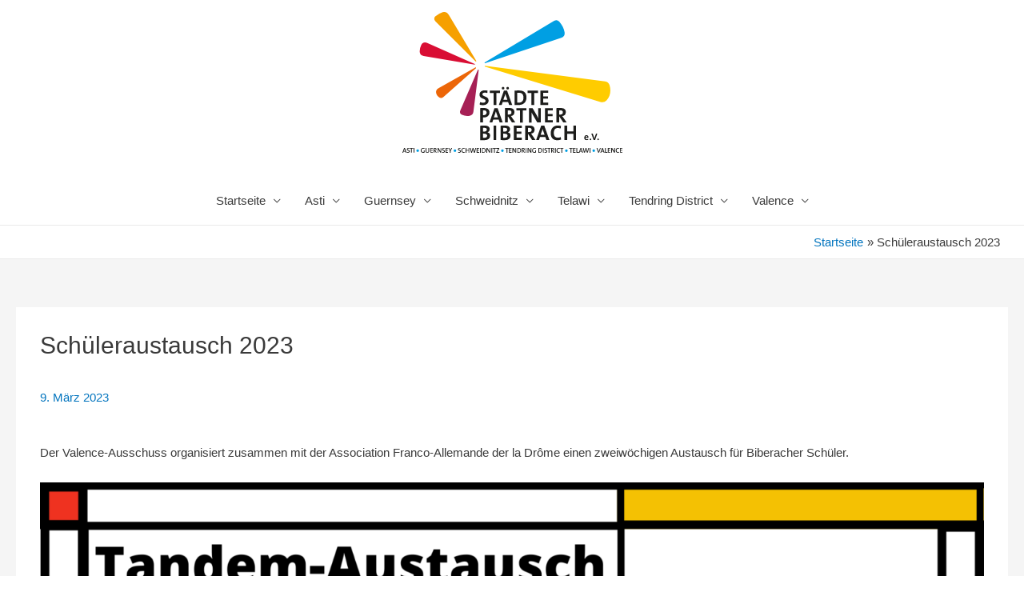

--- FILE ---
content_type: text/html; charset=UTF-8
request_url: https://www.staedtepartnerbiberach.de/schueleraustausch-2023/
body_size: 21636
content:
<!DOCTYPE html><html lang="de"><head><meta charset="UTF-8"><meta name="viewport" content="width=device-width, initial-scale=1"><link rel="profile" href="https://gmpg.org/xfn/11"><link media="all" href="https://www.staedtepartnerbiberach.de/wp-content/cache/autoptimize/css/autoptimize_e676920c8ddd23416d3dc2f24b721ed7.css" rel="stylesheet"><title>Schüleraustausch 2023 &#8211; Städte Partner Biberach e.V.</title><meta name='robots' content='max-image-preview:large' /> <!--[if IE]> <script type="text/javascript" src="https://www.staedtepartnerbiberach.de/wp-content/themes/astra/assets/js/minified/flexibility.min.js?ver=1.8.0" id="astra-flexibility-js"></script> <script type="text/javascript" id="astra-flexibility-js-after">flexibility(document.documentElement);</script> <![endif]--> <script type="text/javascript" src="https://www.staedtepartnerbiberach.de/wp-includes/js/jquery/jquery.min.js?ver=3.7.1" id="jquery-core-js"></script> <script type="text/javascript" src="https://www.staedtepartnerbiberach.de/wp-includes/js/jquery/jquery-migrate.min.js?ver=3.4.1" id="jquery-migrate-js"></script> <script type="text/javascript" src="https://www.staedtepartnerbiberach.de/wp-content/plugins/stpabc_undersigned/public/js/undersigned_stpabc-public.js?ver=1.0.0" id="undersigned_stpabc-js"></script> <link rel="EditURI" type="application/rsd+xml" title="RSD" href="https://www.staedtepartnerbiberach.de/xmlrpc.php?rsd" /><link rel="canonical" href="https://www.staedtepartnerbiberach.de/schueleraustausch-2023/" /><link rel='shortlink' href='https://www.staedtepartnerbiberach.de/?p=2895' /><link rel="icon" href="https://www.staedtepartnerbiberach.de/wp-content/uploads/2019/03/favicon-150x150.png" sizes="32x32" /><link rel="icon" href="https://www.staedtepartnerbiberach.de/wp-content/uploads/2019/03/favicon.png" sizes="192x192" /><link rel="apple-touch-icon" href="https://www.staedtepartnerbiberach.de/wp-content/uploads/2019/03/favicon.png" /><meta name="msapplication-TileImage" content="https://www.staedtepartnerbiberach.de/wp-content/uploads/2019/03/favicon.png" /></head><body itemtype='https://schema.org/Blog' itemscope='itemscope' class="post-template-default single single-post postid-2895 single-format-standard wp-custom-logo ast-desktop ast-separate-container ast-no-sidebar astra-1.8.0 ast-header-custom-item-inside group-blog ast-blog-single-style-1 ast-single-post ast-inherit-site-logo-transparent ast-normal-title-enabled"><div id="page" class="hfeed site"> <a class="skip-link screen-reader-text" href="#content">Zum Inhalt springen</a><header itemtype="https://schema.org/WPHeader" itemscope="itemscope" id="masthead" class="site-header ast-primary-submenu-animation-fade header-main-layout-2 ast-primary-menu-enabled ast-has-mobile-header-logo ast-hide-custom-menu-mobile ast-menu-toggle-icon ast-mobile-header-stack" role="banner"><div class="main-header-bar-wrap"><div class="main-header-bar"><div class="ast-container"> <img id="mobloun" src="https://www.staedtepartnerbiberach.de/wp-content/uploads/2019/03/stpabc_logo.svg" class="custom-logo" alt="Städte Partner Biberach e.V."><div class="ast-flex main-header-container"><div class="site-branding"><div class="ast-site-identity" itemscope="itemscope" itemtype="https://schema.org/Organization"> <span class="site-logo-img"><a href="https://www.staedtepartnerbiberach.de/" class="custom-logo-link" rel="home"><img src="https://www.staedtepartnerbiberach.de/wp-content/uploads/2019/03/stpabc_logo.svg" class="astra-logo-svg" alt="Städte Partner Biberach e.V." decoding="async" width="100%" height="100%" /></a><a href="https://www.staedtepartnerbiberach.de/" class="custom-mobile-logo-link" rel="home" itemprop="url"></a></span></div></div><div class="ast-mobile-menu-buttons"><div class="ast-button-wrap"> <button type="button" class="menu-toggle main-header-menu-toggle  ast-mobile-menu-buttons-minimal "  aria-controls='primary-menu' aria-expanded='false'> <span class="screen-reader-text">Hauptmenü</span> <span class="menu-toggle-icon"></span> </button></div></div><div class="ast-main-header-bar-alignment"><div class="main-header-bar-navigation"><nav itemtype="https://schema.org/SiteNavigationElement" itemscope="itemscope" id="site-navigation" class="ast-flex-grow-1 navigation-accessibility" role="navigation" aria-label="Site Navigation"><div class="main-navigation"><ul id="primary-menu" class="main-header-menu ast-nav-menu ast-flex ast-justify-content-flex-end  submenu-with-border astra-menu-animation-fade "><li id="menu-item-40" class="menu-item menu-item-type-post_type menu-item-object-page menu-item-home menu-item-has-children menu-item-40"><a href="https://www.staedtepartnerbiberach.de/">Startseite</a><button class="ast-menu-toggle" role="button" aria-expanded="false"><span class="screen-reader-text">Menü umschalten</span></button><ul class="sub-menu"><li id="menu-item-39" class="menu-item menu-item-type-post_type menu-item-object-page menu-item-39"><a href="https://www.staedtepartnerbiberach.de/startseite/ueber-uns/">Über Uns</a></li><li id="menu-item-38" class="menu-item menu-item-type-post_type menu-item-object-page menu-item-38"><a href="https://www.staedtepartnerbiberach.de/startseite/kontakt/">Kontakt</a></li><li id="menu-item-37" class="menu-item menu-item-type-post_type menu-item-object-page menu-item-37"><a href="https://www.staedtepartnerbiberach.de/startseite/formulare/">Formulare</a></li><li id="menu-item-36" class="menu-item menu-item-type-post_type menu-item-object-page menu-item-36"><a href="https://www.staedtepartnerbiberach.de/startseite/veranstaltungen/">Veranstaltungen</a></li><li id="menu-item-35" class="menu-item menu-item-type-post_type menu-item-object-page menu-item-35"><a href="https://www.staedtepartnerbiberach.de/startseite/aktuelles-berichte/">Aktuelles &#038; Berichte</a></li></ul></li><li id="menu-item-41" class="menu-item menu-item-type-post_type menu-item-object-page menu-item-has-children menu-item-41"><a href="https://www.staedtepartnerbiberach.de/asti/">Asti</a><button class="ast-menu-toggle" role="button" aria-expanded="false"><span class="screen-reader-text">Menü umschalten</span></button><ul class="sub-menu"><li id="menu-item-249" class="menu-item menu-item-type-post_type menu-item-object-page menu-item-249"><a href="https://www.staedtepartnerbiberach.de/asti/">Allgemein</a></li><li id="menu-item-245" class="menu-item menu-item-type-post_type menu-item-object-page menu-item-245"><a href="https://www.staedtepartnerbiberach.de/asti/aktuelles-berichte/">Aktuelles &#038; Berichte</a></li><li id="menu-item-244" class="menu-item menu-item-type-post_type menu-item-object-page menu-item-244"><a href="https://www.staedtepartnerbiberach.de/asti/veranstaltungen/">Veranstaltungen</a></li><li id="menu-item-243" class="menu-item menu-item-type-post_type menu-item-object-page menu-item-243"><a href="https://www.staedtepartnerbiberach.de/asti/kontakt/">Kontakt</a></li></ul></li><li id="menu-item-296" class="menu-item menu-item-type-post_type menu-item-object-page menu-item-has-children menu-item-296"><a href="https://www.staedtepartnerbiberach.de/guernsey/">Guernsey</a><button class="ast-menu-toggle" role="button" aria-expanded="false"><span class="screen-reader-text">Menü umschalten</span></button><ul class="sub-menu"><li id="menu-item-300" class="menu-item menu-item-type-post_type menu-item-object-page menu-item-300"><a href="https://www.staedtepartnerbiberach.de/guernsey/">Allgemein</a></li><li id="menu-item-299" class="menu-item menu-item-type-post_type menu-item-object-page menu-item-299"><a href="https://www.staedtepartnerbiberach.de/guernsey/aktuelles-berichte/">Aktuelles &#038; Berichte</a></li><li id="menu-item-297" class="menu-item menu-item-type-post_type menu-item-object-page menu-item-297"><a href="https://www.staedtepartnerbiberach.de/guernsey/veranstaltungen-2/">Veranstaltungen</a></li><li id="menu-item-298" class="menu-item menu-item-type-post_type menu-item-object-page menu-item-298"><a href="https://www.staedtepartnerbiberach.de/guernsey/kontakt/">Kontakt</a></li></ul></li><li id="menu-item-326" class="menu-item menu-item-type-post_type menu-item-object-page menu-item-has-children menu-item-326"><a href="https://www.staedtepartnerbiberach.de/schweidnitz/">Schweidnitz</a><button class="ast-menu-toggle" role="button" aria-expanded="false"><span class="screen-reader-text">Menü umschalten</span></button><ul class="sub-menu"><li id="menu-item-330" class="menu-item menu-item-type-post_type menu-item-object-page menu-item-330"><a href="https://www.staedtepartnerbiberach.de/schweidnitz/">Allgemein</a></li><li id="menu-item-329" class="menu-item menu-item-type-post_type menu-item-object-page menu-item-329"><a href="https://www.staedtepartnerbiberach.de/schweidnitz/aktuelles-berichte-2/">Aktuelles &#038; Berichte</a></li><li id="menu-item-328" class="menu-item menu-item-type-post_type menu-item-object-page menu-item-328"><a href="https://www.staedtepartnerbiberach.de/schweidnitz/veranstaltungen/">Veranstaltungen</a></li><li id="menu-item-327" class="menu-item menu-item-type-post_type menu-item-object-page menu-item-327"><a href="https://www.staedtepartnerbiberach.de/schweidnitz/kontakt/">Kontakt</a></li></ul></li><li id="menu-item-347" class="menu-item menu-item-type-post_type menu-item-object-page menu-item-has-children menu-item-347"><a href="https://www.staedtepartnerbiberach.de/telawi/">Telawi</a><button class="ast-menu-toggle" role="button" aria-expanded="false"><span class="screen-reader-text">Menü umschalten</span></button><ul class="sub-menu"><li id="menu-item-351" class="menu-item menu-item-type-post_type menu-item-object-page menu-item-351"><a href="https://www.staedtepartnerbiberach.de/telawi/">Allgemein</a></li><li id="menu-item-350" class="menu-item menu-item-type-post_type menu-item-object-page menu-item-350"><a href="https://www.staedtepartnerbiberach.de/telawi/aktuelles-berichte/">Aktuelles &#038; Berichte</a></li><li id="menu-item-349" class="menu-item menu-item-type-post_type menu-item-object-page menu-item-349"><a href="https://www.staedtepartnerbiberach.de/telawi/veranstaltungen/">Veranstaltungen</a></li><li id="menu-item-348" class="menu-item menu-item-type-post_type menu-item-object-page menu-item-348"><a href="https://www.staedtepartnerbiberach.de/telawi/kontakt/">Kontakt</a></li></ul></li><li id="menu-item-365" class="menu-item menu-item-type-post_type menu-item-object-page menu-item-has-children menu-item-365"><a href="https://www.staedtepartnerbiberach.de/tendring-district/">Tendring District</a><button class="ast-menu-toggle" role="button" aria-expanded="false"><span class="screen-reader-text">Menü umschalten</span></button><ul class="sub-menu"><li id="menu-item-369" class="menu-item menu-item-type-post_type menu-item-object-page menu-item-369"><a href="https://www.staedtepartnerbiberach.de/tendring-district/">Allgemein</a></li><li id="menu-item-368" class="menu-item menu-item-type-post_type menu-item-object-page menu-item-368"><a href="https://www.staedtepartnerbiberach.de/tendring-district/aktuelles-berichte/">Aktuelles &#038; Berichte</a></li><li id="menu-item-367" class="menu-item menu-item-type-post_type menu-item-object-page menu-item-367"><a href="https://www.staedtepartnerbiberach.de/tendring-district/veranstaltungen/">Veranstaltungen</a></li><li id="menu-item-366" class="menu-item menu-item-type-post_type menu-item-object-page menu-item-366"><a href="https://www.staedtepartnerbiberach.de/tendring-district/kontakt/">Kontakt</a></li></ul></li><li id="menu-item-385" class="menu-item menu-item-type-post_type menu-item-object-page menu-item-has-children menu-item-385"><a href="https://www.staedtepartnerbiberach.de/valence/">Valence</a><button class="ast-menu-toggle" role="button" aria-expanded="false"><span class="screen-reader-text">Menü umschalten</span></button><ul class="sub-menu"><li id="menu-item-5189" class="menu-item menu-item-type-post_type menu-item-object-page menu-item-5189"><a href="https://www.staedtepartnerbiberach.de/valence/franzoesische-wochen-2025/">Französische Wochen 2025</a></li><li id="menu-item-389" class="menu-item menu-item-type-post_type menu-item-object-page menu-item-389"><a href="https://www.staedtepartnerbiberach.de/valence/">Allgemein</a></li><li id="menu-item-387" class="menu-item menu-item-type-post_type menu-item-object-page menu-item-387"><a href="https://www.staedtepartnerbiberach.de/valence/aktuelles-berichte/">Aktuelles &#038; Berichte</a></li><li id="menu-item-388" class="menu-item menu-item-type-post_type menu-item-object-page menu-item-388"><a href="https://www.staedtepartnerbiberach.de/valence/veranstaltungen/">Veranstaltungen</a></li><li id="menu-item-386" class="menu-item menu-item-type-post_type menu-item-object-page menu-item-386"><a href="https://www.staedtepartnerbiberach.de/valence/kontakt/">Kontakt</a></li></ul></li></ul></div></nav></div></div></div></div></div></div></header><div class="main-header-bar ast-header-breadcrumb"><div class="ast-container"><div class="ast-breadcrumbs-wrapper"><div class="ast-breadcrumbs-inner"><nav role="navigation" aria-label="Breadcrumbs" class="breadcrumb-trail breadcrumbs" itemprop="breadcrumb"><div class="ast-breadcrumbs"><ul class="trail-items" itemscope itemtype="http://schema.org/BreadcrumbList"><meta name="numberOfItems" content="2" /><meta name="itemListOrder" content="Ascending" /><li itemprop="itemListElement" itemscope itemtype="http://schema.org/ListItem" class="trail-item trail-begin"><a href="https://www.staedtepartnerbiberach.de/" rel="home" itemprop="item"><span itemprop="name">Startseite</span></a><meta itemprop="position" content="1" /></li><li itemprop="itemListElement" itemscope itemtype="http://schema.org/ListItem" class="trail-item trail-end"><span itemprop="item"><span itemprop="name">Schüleraustausch 2023</span></span><meta itemprop="position" content="2" /></li></ul></div></nav></div></div></div></div><div id="content" class="site-content"><div class="ast-container"><div id="primary" class="content-area primary"><main id="main" class="site-main" role="main"><article itemtype="https://schema.org/CreativeWork" itemscope="itemscope" id="post-2895" class="post-2895 post type-post status-publish format-standard hentry ast-article-single"><div class="ast-post-format- ast-no-thumb single-layout-1"><header class="entry-header ast-no-thumbnail"><div class="ast-single-post-order"><h1 class="entry-title" itemprop="headline">Schüleraustausch 2023</h1><div class="entry-meta"><span class="posted-on"><span class="published" itemprop="datePublished"> 9. März 2023</span><span class="updated" itemprop="dateModified"> 9. März 2023</span></span></div></div></header><div class="entry-content clear" itemprop="text"><p>Der Valence-Ausschuss organisiert zusammen mit der Association Franco-Allemande der la Drôme einen zweiwöchigen Austausch für Biberacher Schüler.</p><figure class="wp-block-image size-large"><img fetchpriority="high" decoding="async" width="1820" height="1024" src="https://www.staedtepartnerbiberach.de/wp-content/uploads/2023/03/7-1820x1024.png" alt="" class="wp-image-2896" srcset="https://www.staedtepartnerbiberach.de/wp-content/uploads/2023/03/7-1820x1024.png 1820w, https://www.staedtepartnerbiberach.de/wp-content/uploads/2023/03/7-300x169.png 300w, https://www.staedtepartnerbiberach.de/wp-content/uploads/2023/03/7-768x432.png 768w, https://www.staedtepartnerbiberach.de/wp-content/uploads/2023/03/7-1536x864.png 1536w, https://www.staedtepartnerbiberach.de/wp-content/uploads/2023/03/7.png 1920w" sizes="(max-width: 1820px) 100vw, 1820px" /></figure><figure class="wp-block-image size-large"><img decoding="async" width="1820" height="1024" src="https://www.staedtepartnerbiberach.de/wp-content/uploads/2023/03/8-1820x1024.png" alt="" class="wp-image-2897" srcset="https://www.staedtepartnerbiberach.de/wp-content/uploads/2023/03/8-1820x1024.png 1820w, https://www.staedtepartnerbiberach.de/wp-content/uploads/2023/03/8-300x169.png 300w, https://www.staedtepartnerbiberach.de/wp-content/uploads/2023/03/8-768x432.png 768w, https://www.staedtepartnerbiberach.de/wp-content/uploads/2023/03/8-1536x864.png 1536w, https://www.staedtepartnerbiberach.de/wp-content/uploads/2023/03/8.png 1920w" sizes="(max-width: 1820px) 100vw, 1820px" /></figure></div></div></article><nav class="navigation post-navigation" aria-label="Beiträge"><h2 class="screen-reader-text">Beitrags-Navigation</h2><div class="nav-links"><div class="nav-previous"><a href="https://www.staedtepartnerbiberach.de/downton-abbey-im-traumpalast-biberach/" rel="prev"></a></div><div class="nav-next"><a href="https://www.staedtepartnerbiberach.de/46-mitgliederversammlung-des-staepa/" rel="next"></a></div></div></nav></main></div></div></div><footer itemtype="https://schema.org/WPFooter" itemscope="itemscope" id="colophon" class="site-footer" role="contentinfo"><div class="footer-adv footer-adv-layout-4"><div class="footer-adv-overlay"><div class="ast-container"><div class="ast-row"><div class="ast-col-lg-3 ast-col-md-3 ast-col-sm-12 ast-col-xs-12 footer-adv-widget footer-adv-widget-1" ><div id="custom_html-3" class="widget_text widget widget_custom_html"><div class="textwidget custom-html-widget"><img src="https://staedtepartnerbiberach.de/wp-content/uploads/2019/03/stpabc_logo.svg" style="width: 50%;"></div></div></div><div class="ast-col-lg-3 ast-col-md-3 ast-col-sm-12 ast-col-xs-12 footer-adv-widget footer-adv-widget-2" ><div id="custom_html-2" class="widget_text widget widget_custom_html"><div class="textwidget custom-html-widget">&nbsp;</div></div></div><div class="ast-col-lg-3 ast-col-md-3 ast-col-sm-12 ast-col-xs-12 footer-adv-widget footer-adv-widget-3" ><div id="custom_html-4" class="widget_text widget widget_custom_html"><div class="textwidget custom-html-widget"><div id="nav_menu-2" class="widget widget_nav_menu"><div class="menu-staedte-container"><ul id="menu-staedte" class="menu"><li id="menu-item-63" class="menu-item menu-item-type-post_type menu-item-object-page menu-item-63"><a href="https://staedtepartnerbiberach.de/asti/"><img src="https://staedtepartnerbiberach.de/wp-content/uploads/2020/07/wappen-asti.png"  width="16"> Asti</a></li><li id="menu-item-62" class="menu-item menu-item-type-post_type menu-item-object-page menu-item-62"><a href="https://staedtepartnerbiberach.de/guernsey/"><img src="https://staedtepartnerbiberach.de/wp-content/uploads/2020/07/guernsey.png"  width="16"> Guernsey</a></li><li id="menu-item-61" class="menu-item menu-item-type-post_type menu-item-object-page menu-item-61"><a href="https://staedtepartnerbiberach.de/schweidnitz/"><img src="https://staedtepartnerbiberach.de/wp-content/uploads/2020/07/schweidnitz.png"  width="16"> Schweidnitz</a></li><li id="menu-item-60" class="menu-item menu-item-type-post_type menu-item-object-page menu-item-60"><a href="https://staedtepartnerbiberach.de/telawi/"><img src="https://staedtepartnerbiberach.de/wp-content/uploads/2020/07/telawi-wappen.jpg"  width="16"> Telawi</a></li><li id="menu-item-59" class="menu-item menu-item-type-post_type menu-item-object-page menu-item-59"><a href="https://staedtepartnerbiberach.de/tendring-district/"><img src="https://staedtepartnerbiberach.de/wp-content/uploads/2020/07/tendring.png"  width="16"> Tendring District</a></li><li id="menu-item-58" class="menu-item menu-item-type-post_type menu-item-object-page menu-item-58"><a href="https://staedtepartnerbiberach.de/valence/"><img src="https://staedtepartnerbiberach.de/wp-content/uploads/2020/07/valence.png"  width="16"> Valence</a></li></ul></div></div></div></div></div><div class="ast-col-lg-3 ast-col-md-3 ast-col-sm-12 ast-col-xs-12 footer-adv-widget footer-adv-widget-4" ><div id="nav_menu-3" class="widget widget_nav_menu"><div class="menu-footer-container"><ul id="menu-footer" class="menu"><li id="menu-item-57" class="menu-item menu-item-type-post_type menu-item-object-page menu-item-home menu-item-57"><a href="https://www.staedtepartnerbiberach.de/">Startseite</a></li><li id="menu-item-54" class="menu-item menu-item-type-post_type menu-item-object-page menu-item-54"><a href="https://www.staedtepartnerbiberach.de/rechtliches/haftungsausschluss/">Haftungsausschluss</a></li><li id="menu-item-73" class="menu-item menu-item-type-post_type menu-item-object-page menu-item-privacy-policy menu-item-73"><a rel="privacy-policy" href="https://www.staedtepartnerbiberach.de/rechtliches/datenschutzerklaerung/">Datenschutzerklärung</a></li><li id="menu-item-56" class="menu-item menu-item-type-post_type menu-item-object-page menu-item-56"><a href="https://www.staedtepartnerbiberach.de/rechtliches/impressum/">Impressum</a></li><li id="menu-item-5228" class="menu-item menu-item-type-post_type menu-item-object-page menu-item-5228"><a href="https://www.staedtepartnerbiberach.de/raumbuchung-mond/">Mond (Intern)</a></li></ul></div></div></div></div></div></div></div><div class="ast-small-footer footer-sml-layout-1"><div class="ast-footer-overlay"><div class="ast-container"><div class="ast-small-footer-wrap" ><div class="ast-small-footer-section ast-small-footer-section-1" > © 2026 <span class="ast-footer-site-title">Städte Partner Biberach e.V.</span></div></div></div></div></div></footer></div> <script type="text/javascript" id="astra-theme-js-js-extra">var astra = {"break_point":"921","isRtl":""};</script> <script type="text/javascript" src="https://www.staedtepartnerbiberach.de/wp-content/themes/astra/assets/js/minified/style.min.js?ver=1.8.0" id="astra-theme-js-js"></script> <script type="text/javascript" id="slb_context">if ( !!window.jQuery ) {(function($){$(document).ready(function(){if ( !!window.SLB ) { {$.extend(SLB, {"context":["public","user_guest"]});} }})})(jQuery);}</script> </body></html>

--- FILE ---
content_type: text/javascript
request_url: https://www.staedtepartnerbiberach.de/wp-content/themes/astra/assets/js/minified/style.min.js?ver=1.8.0
body_size: 9209
content:
var getParents=function(e,t){Element.prototype.matches||(Element.prototype.matches=Element.prototype.matchesSelector||Element.prototype.mozMatchesSelector||Element.prototype.msMatchesSelector||Element.prototype.oMatchesSelector||Element.prototype.webkitMatchesSelector||function(e){for(var t=(this.document||this.ownerDocument).querySelectorAll(e),a=t.length;--a>=0&&t.item(a)!==this;);return a>-1});for(var a=[];e&&e!==document;e=e.parentNode)t?e.matches(t)&&a.push(e):a.push(e);return a},toggleClass=function(e,t){e.classList.contains(t)?e.classList.remove(t):e.classList.add(t)};!function(){if("function"==typeof window.CustomEvent)return!1;function e(e,t){t=t||{bubbles:!1,cancelable:!1,detail:void 0};var a=document.createEvent("CustomEvent");return a.initCustomEvent(e,t.bubbles,t.cancelable,t.detail),a}e.prototype=window.Event.prototype,window.CustomEvent=e}();var astraTriggerEvent=function(e,t){var a=arguments.length>2&&void 0!==arguments[2]?arguments[2]:{},n=new CustomEvent(t,a);e.dispatchEvent(n)};!function(){var e=document.querySelectorAll(".main-header-menu-toggle"),t=function(){var t=document.querySelector("body").style.overflow;document.querySelector("body").style.overflow="hidden";var a=window.innerWidth;document.querySelector("body").style.overflow=t;var n=astra.break_point,s=document.querySelectorAll(".main-header-bar-wrap");if(s.length>0)for(var r=0;r<s.length;r++)"DIV"==s[r].tagName&&s[r].classList.contains("main-header-bar-wrap")&&(a>n?(null!=e[r]&&e[r].classList.remove("toggled"),document.body.classList.remove("ast-header-break-point"),document.body.classList.add("ast-desktop"),document.getElementById("mobloun").classList.remove("showmob"),astraTriggerEvent(document.body,"astra-header-responsive-enabled")):(document.body.classList.add("ast-header-break-point"),document.body.classList.remove("ast-desktop"),document.getElementById("mobloun").classList.add("showmob"),astraTriggerEvent(document.body,"astra-header-responsive-disabled")))};t(),AstraToggleSubMenu=function(){var e=this.parentNode;if(e.classList.contains("ast-submenu-expanded")&&document.querySelector("header.site-header").classList.contains("ast-menu-toggle-link")&&!this.classList.contains("ast-menu-toggle")){var t=e.querySelector("a").getAttribute("href");""===t&&"#"===t||(window.location=t)}for(var a=e.querySelectorAll(".menu-item-has-children, .page_item_has_children"),n=0;n<a.length;n++){a[n].classList.remove("ast-submenu-expanded"),a[n].querySelector(".sub-menu, .children").style.display="none"}var s=e.parentNode.querySelectorAll(".menu-item-has-children, .page_item_has_children");for(n=0;n<s.length;n++)if(s[n]!=e){s[n].classList.remove("ast-submenu-expanded");for(var r=s[n].querySelectorAll(".sub-menu, .children"),o=0;o<r.length;o++)r[o].style.display="none"}(e.classList.contains("menu-item-has-children")||e.classList.contains("page_item_has_children"))&&(toggleClass(e,"ast-submenu-expanded"),e.classList.contains("ast-submenu-expanded")?e.querySelector(".sub-menu, .children").style.display="block":e.querySelector(".sub-menu, .children").style.display="none")},AstraNavigationMenu=function(e){console.warn("AstraNavigationMenu() function has been deprecated since version 1.6.5 or above of Astra Theme and will be removed in the future.")},AstraToggleMenu=function(e){if(console.warn("AstraToggleMenu() function has been deprecated since version 1.6.5 or above of Astra Theme and will be removed in the future. Use AstraToggleSubMenu() instead."),e.length>0)for(var t=0;t<e.length;t++)e[t].addEventListener("click",AstraToggleSubMenu,!1)},AstraToggleSetup=function(){var t=document.querySelectorAll(".main-header-bar-navigation");if(e.length>0)for(var a=0;a<e.length;a++)if(e[a].setAttribute("data-index",a),e[a].addEventListener("click",astraNavMenuToggle,!1),void 0!==t[a]){if(document.querySelector("header.site-header").classList.contains("ast-menu-toggle-link"))var n=t[a].querySelectorAll(".ast-header-break-point .main-header-menu .menu-item-has-children > a, .ast-header-break-point .main-header-menu .page_item_has_children > a, .ast-header-break-point ul.main-header-menu .ast-menu-toggle");else n=t[a].querySelectorAll("ul.main-header-menu .ast-menu-toggle");if(n.length>0)for(var s=0;s<n.length;s++)n[s].addEventListener("click",AstraToggleSubMenu,!1)}},astraNavMenuToggle=function(t){t.preventDefault();var a=document.querySelectorAll(".main-header-bar-navigation"),n=this.getAttribute("data-index");if(void 0===a[n])return!1;for(var s=a[n].querySelectorAll(".menu-item-has-children, .page_item_has_children"),r=0;r<s.length;r++){s[r].classList.remove("ast-submenu-expanded");for(var o=s[r].querySelectorAll(".sub-menu, .children"),i=0;i<o.length;i++)o[i].style.display="none"}-1!==(this.getAttribute("class")||"").indexOf("main-header-menu-toggle")&&(toggleClass(a[n],"toggle-on"),toggleClass(e[n],"toggled"),a[n].classList.contains("toggle-on")?(a[n].style.display="block",document.body.classList.add("ast-main-header-nav-open")):(a[n].style.display="",document.body.classList.remove("ast-main-header-nav-open")))},document.body.addEventListener("astra-header-responsive-enabled",function(){var e=document.querySelectorAll(".main-header-bar-navigation");if(e.length>0)for(var t=0;t<e.length;t++){null!=e[t]&&(e[t].classList.remove("toggle-on"),e[t].style.display="");for(var a=e[t].getElementsByClassName("sub-menu"),n=0;n<a.length;n++)a[n].style.display="";for(var s=e[t].getElementsByClassName("children"),r=0;r<s.length;r++)s[r].style.display="";for(var o=e[t].getElementsByClassName("ast-search-menu-icon"),i=0;i<o.length;i++)o[i].classList.remove("ast-dropdown-active"),o[i].style.display=""}},!1),window.addEventListener("resize",function(){t(),AstraToggleSetup()}),document.addEventListener("DOMContentLoaded",function(){AstraToggleSetup()});var a,n,s;n=navigator.userAgent,s=n.match(/(opera|chrome|safari|firefox|msie|trident(?=\/))\/?\s*(\d+)/i)||[],/trident/i.test(s[1])?a=/\brv[ :]+(\d+)/g.exec(n)||[]:"Chrome"===s[1]&&null!=(a=n.match(/\bOPR|Edge\/(\d+)/))||(s=s[2]?[s[1],s[2]]:[navigator.appName,navigator.appVersion,"-?"],null!=(a=n.match(/version\/(\d+)/i))&&s.splice(1,1,a[1]),bodyElement=document.body,"Safari"===s[0]&&s[1]<11&&bodyElement.classList.add("ast-safari-browser-less-than-11"));for(var r,o,i,l,c,d,u,m=document.getElementsByClassName("astra-search-icon"),g=0;g<m.length;g++)m[g].onclick=function(e){if(this.classList.contains("slide-search")){e.preventDefault();var t=this.parentNode.parentNode.parentNode.querySelector(".ast-search-menu-icon");if(t.classList.contains("ast-dropdown-active"))""!==(t.querySelector(".search-field").value||"")&&t.querySelector(".search-form").submit(),t.classList.remove("ast-dropdown-active");else t.classList.add("ast-dropdown-active"),t.querySelector(".search-field").setAttribute("autocomplete","off"),setTimeout(function(){t.querySelector(".search-field").focus()},200)}};for(document.body.onclick=function(e){if(!e.target.classList.contains("ast-search-menu-icon")&&0===getParents(e.target,".ast-search-menu-icon").length&&0===getParents(e.target,".ast-search-icon").length)for(var t=document.getElementsByClassName("ast-search-menu-icon"),a=0;a<t.length;a++)t[a].classList.remove("ast-dropdown-active")},r=document.querySelectorAll(".navigation-accessibility"),u=0;u<=r.length-1;u++)r[u]&&h(r[u]);function h(e){if(e&&void 0!==(o=e.getElementsByTagName("button")[0]))if(void 0!==(i=e.getElementsByTagName("ul")[0])){for(i.setAttribute("aria-expanded","false"),-1===i.className.indexOf("nav-menu")&&(i.className+=" nav-menu"),o.onclick=function(){-1!==e.className.indexOf("toggled")?(e.className=e.className.replace(" toggled",""),o.setAttribute("aria-expanded","false"),i.setAttribute("aria-expanded","false")):(e.className+=" toggled",o.setAttribute("aria-expanded","true"),i.setAttribute("aria-expanded","true"))},l=i.getElementsByTagName("a"),c=i.getElementsByTagName("ul"),g=0,d=c.length;g<d;g++)c[g].parentNode.setAttribute("aria-haspopup","true");for(g=0,d=l.length;g<d;g++)l[g].addEventListener("focus",f,!0),l[g].addEventListener("blur",f,!0),l[g].addEventListener("click",v,!0)}else o.style.display="none"}function v(){var e=this||"";if(e&&!e.classList.contains("astra-search-icon")&&(-1!==new String(e).indexOf("#")&&document.body.classList.contains("ast-header-break-point")&&!document.querySelector("header.site-header").classList.contains("ast-menu-toggle-link"))){document.querySelector(".main-header-menu-toggle").classList.remove("toggled");var t=document.querySelector(".main-header-bar-navigation");t.classList.remove("toggle-on"),t.style.display="none",astraTriggerEvent(document.querySelector("body"),"astraMenuHashLinkClicked")}}function f(){for(var e=this;-1===e.className.indexOf("nav-menu");)"li"===e.tagName.toLowerCase()&&(-1!==e.className.indexOf("focus")?e.className=e.className.replace(" focus",""):e.className+=" focus"),e=e.parentElement}}(),function(){var e=navigator.userAgent.toLowerCase().indexOf("webkit")>-1,t=navigator.userAgent.toLowerCase().indexOf("opera")>-1,a=navigator.userAgent.toLowerCase().indexOf("msie")>-1;(e||t||a)&&document.getElementById&&window.addEventListener&&window.addEventListener("hashchange",function(){var e,t=location.hash.substring(1);/^[A-z0-9_-]+$/.test(t)&&(e=document.getElementById(t))&&(/^(?:a|select|input|button|textarea)$/i.test(e.tagName)||(e.tabIndex=-1),e.focus())},!1)}();